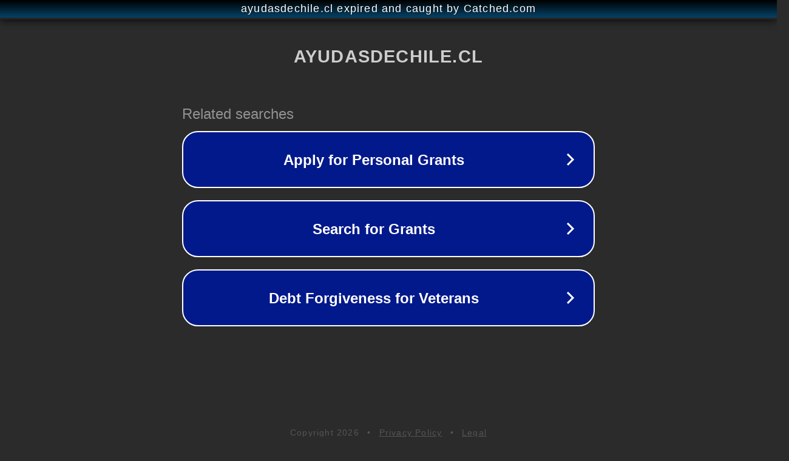

--- FILE ---
content_type: text/html; charset=utf-8
request_url: https://ayudasdechile.cl/que-es-una-region/
body_size: 1074
content:
<!doctype html>
<html data-adblockkey="MFwwDQYJKoZIhvcNAQEBBQADSwAwSAJBANDrp2lz7AOmADaN8tA50LsWcjLFyQFcb/P2Txc58oYOeILb3vBw7J6f4pamkAQVSQuqYsKx3YzdUHCvbVZvFUsCAwEAAQ==_s0o2YuC+/55grflLJslHMe42/HrI8fpKsT4tjxnIQGes65WrqBz/Y21VYDdUXvx0pfEomGAKlNTuLfhkCRe1GA==" lang="en" style="background: #2B2B2B;">
<head>
    <meta charset="utf-8">
    <meta name="viewport" content="width=device-width, initial-scale=1">
    <link rel="icon" href="[data-uri]">
    <link rel="preconnect" href="https://www.google.com" crossorigin>
</head>
<body>
<div id="target" style="opacity: 0"></div>
<script>window.park = "[base64]";</script>
<script src="/bTxflrqka.js"></script>
</body>
</html>
